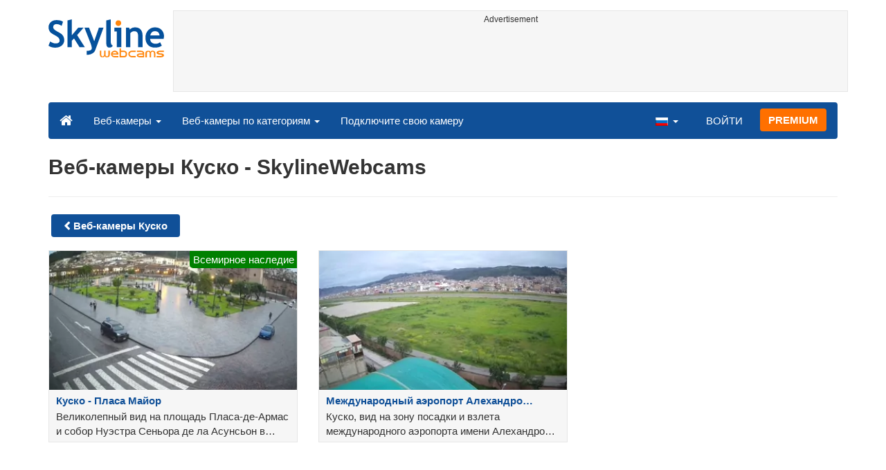

--- FILE ---
content_type: text/html; charset=UTF-8
request_url: https://www.skylinewebcams.com/ru/webcam/peru/cusco/cusco.html
body_size: 4412
content:
<!DOCTYPE html><html lang="ru"><head><meta http-equiv="content-type" content="text/html;charset=utf-8"><meta name="viewport" content="width=device-width,initial-scale=1"><link rel="alternate" hreflang="x-default" href="https://www.skylinewebcams.com/webcam/peru/cusco/cusco.html"><link rel="alternate" href="https://www.skylinewebcams.com/en/webcam/peru/cusco/cusco.html" hreflang="en"><link rel="alternate" href="https://www.skylinewebcams.com/it/webcam/peru/cusco/cusco.html" hreflang="it"><link rel="alternate" href="https://www.skylinewebcams.com/de/webcam/peru/cusco/cusco.html" hreflang="de"><link rel="alternate" href="https://www.skylinewebcams.com/es/webcam/peru/cusco/cusco.html" hreflang="es"><link rel="alternate" href="https://www.skylinewebcams.com/pl/webcam/peru/cusco/cusco.html" hreflang="pl"><link rel="alternate" href="https://www.skylinewebcams.com/el/webcam/peru/cusco/cusco.html" hreflang="el"><link rel="alternate" href="https://www.skylinewebcams.com/fr/webcam/peru/cusco/cusco.html" hreflang="fr"><link rel="alternate" href="https://www.skylinewebcams.com/hr/webcam/peru/cusco/cusco.html" hreflang="hr"><link rel="alternate" href="https://www.skylinewebcams.com/sl/webcam/peru/cusco/cusco.html" hreflang="sl"><link rel="alternate" href="https://www.skylinewebcams.com/ru/webcam/peru/cusco/cusco.html" hreflang="ru"><link rel="alternate" href="https://www.skylinewebcams.com/zh/webcam/peru/cusco/cusco.html" hreflang="zh"><title>Веб-камеры Куско</title><meta name="description" content="Веб-камеры Куско"><meta property="og:type" content="website"><meta property="og:title" content="Веб-камеры Куско"><meta property="og:description" content="Веб-камеры Куско"><meta property="og:site_name" content="SkylineWebcams"><meta property="og:url" content="https://www.skylinewebcams.com/ru/webcam/peru/cusco/cusco.html"><meta property="og:image" content="https://cdn.jsdelivr.net/gh/SkylineWebcams/web@main/og/website.jpg"><meta property="og:image:alt" content="Веб-камеры Куско"><meta name="twitter:card" content="summary_large_image"><meta name="twitter:image" content="https://cdn.jsdelivr.net/gh/SkylineWebcams/web@main/og/website.jpg"><meta name="twitter:title" content="Веб-камеры Куско"><meta name="twitter:site" content="@SkylineWebcams"><script type="application/ld+json">{"@context":"https://schema.org","@type":"WebPage","@id":"https://www.skylinewebcams.com/ru/webcam/peru/cusco/cusco.html","headline":"Веб-камеры Куско","description":"Веб-камеры Куско","publisher":{"@type":"Organization","name":"SkylineWebcams","url":"https://www.skylinewebcams.com/","logo":{"@type":"ImageObject","url":"https://cdn.jsdelivr.net/gh/SkylineWebcams/web@main/og/skylinewebcams.png","width":450,"height":148}}}</script><base href="https://www.skylinewebcams.com/"><link href="https://cdn.jsdelivr.net/gh/SkylineWebcams/web@main/skyline7.css" rel="stylesheet"><link rel="shortcut icon" href="https://cdn.jsdelivr.net/gh/SkylineWebcams/web@main/favicon.ico" type="image/x-icon"><link rel="icon" href="https://cdn.jsdelivr.net/gh/SkylineWebcams/web@main/114x114.png" sizes="114x114"><link rel="icon" href="https://cdn.jsdelivr.net/gh/SkylineWebcams/web@main/72x72.png" sizes="72x72"><script async src="https://pagead2.googlesyndication.com/pagead/js/adsbygoogle.js?client=ca-pub-3692263245422372" crossorigin="anonymous"></script></head><body><div class="header container"><div class="row"><a class="col-xs-12 col-md-3 col-lg-2 logo" href="/"><img src="https://cdn.jsdelivr.net/gh/SkylineWebcams/web@main/skylinewebcams.svg" alt="SkylineWebcams live webcams" width="167" height="55"></a><div class="col-xs-12 col-md-9 col-lg-10 text-center" style="margin-top:15px;padding-right:0;padding-left:0"><div class="cam-light" style="width:100%;text-align:center"><p class="subt"><small>Advertisement</small></p><ins class="adsbygoogle reba" style="display:block;height:90px" data-ad-client="ca-pub-3692263245422372" data-ad-slot="8840405058" data-ad-format="horizzontal" data-full-width-responsive="true"></ins><script>(adsbygoogle = window.adsbygoogle || []).push({});</script></div></div></div><nav class="navbar navbar-inverse collapse in"><div class="container-fluid"><div class="navbar-header"><button type="button" class="navbar-toggle collapsed" data-toggle="collapse" data-target="#skynav" aria-label="Menu"><span class="icon-bar"></span><span class="icon-bar"></span><span class="icon-bar"></span></button><a class="navbar-brand" href="/" title="На главную"><i class="s-home"></i></a><div class="dropdown mega-dropdown live"><a href="#" class="dropdown-toggle" data-toggle="dropdown">Веб-камеры <span class="caret"></span></a><div class="dropdown-menu mega-dropdown-menu"><div class="col-sm-6 col-md-3"><div class="continent americas"><strong>Америка</strong></div><div class="row"><div class="col-xs-12 col-md-6"><a href="/ru/webcam/argentina.html">Аргентина</a><a href="/ru/webcam/barbados.html">Барбадос</a><a href="/ru/webcam/belize.html">Белиз</a><a href="/ru/webcam/bermuda.html">Бермудские Острова</a><a href="/ru/webcam/bolivia.html">Боливия</a><a href="/ru/webcam/caribbean-netherlands.html">Бонэйр, Синт-Эстатиус и Саба</a><a href="/ru/webcam/brasil.html">Бразилия</a><a href="/ru/webcam/venezuela.html">Венесуэла</a><a href="/ru/webcam/us-virgin-islands.html">Виргинские Острова</a><a href="/ru/webcam/guadeloupe.html">Гваделупа</a><a href="/ru/webcam/honduras.html">Гондурас</a><a href="/ru/webcam/grenada.html">Гренада</a><a href="/ru/webcam/dominican-republic.html">Доминиканская Республика</a></div><div class="col-xs-12 col-md-6"><a href="/ru/webcam/canada.html">Канада</a><a href="/ru/webcam/costa-rica.html">Коста-Рика</a><a href="/ru/webcam/martinique.html">Мартиника</a><a href="/ru/webcam/mexico.html">Мексика</a><a href="/ru/webcam/panama.html">Панама</a><a href="/ru/webcam/peru.html">Перу</a><a href="/ru/webcam/el-salvador.html">Сальвадор</a><a href="/ru/webcam/sint-maarten.html">Синт-Мартен</a><a href="/ru/webcam/united-states.html">Соединённые Штаты Америки</a><a href="/ru/webcam/uruguay.html">Уругвай</a><a href="/ru/webcam/chile.html">Чили</a><a href="/ru/webcam/ecuador.html">Эквадор</a></div></div></div><div class="col-sm-6 col-md-3"><div class="continent europe"><strong>Европа</strong></div><div class="row"><div class="col-xs-12 col-md-6"><a href="/ru/webcam/austria.html">Австрия</a><a href="/ru/webcam/albania.html">Албания</a><a href="/ru/webcam/bulgaria.html">Болгария</a><a href="/ru/webcam/bosnia-and-herzegovina.html">Босния и Герцеговина</a><a href="/ru/webcam/united-kingdom.html">Великобритания</a><a href="/ru/webcam/hungary.html">Венгрия</a><a href="/ru/webcam/deutschland.html">Германия</a><a href="/ru/webcam/ellada.html">Греция</a><a href="/ru/webcam/ireland.html">Ирландия</a><a href="/ru/webcam/iceland.html">Исландия</a><a href="/ru/webcam/espana.html">Испания</a><a href="/ru/webcam/italia.html">Италия</a><a href="/ru/webcam/luxembourg.html">Люксембург</a></div><div class="col-xs-12 col-md-6"><a href="/ru/webcam/malta.html">Мальта</a><a href="/ru/webcam/norge.html">Норвегия</a><a href="/ru/webcam/poland.html">Польша</a><a href="/ru/webcam/portugal.html">Португалия</a><a href="/ru/webcam/cyprus.html">Республика Кипр</a><a href="/ru/webcam/repubblica-di-san-marino.html">Республики Сан-Марино</a><a href="/ru/webcam/romania.html">Румыния</a><a href="/ru/webcam/slovenija.html">Словения</a><a href="/ru/webcam/faroe-islands.html">Фарерские острова</a><a href="/ru/webcam/france.html">Франция</a><a href="/ru/webcam/hrvatska.html">Хорватия</a><a href="/ru/webcam/czech-republic.html">Чехия</a><a href="/ru/webcam/schweiz.html">Швейцария</a></div></div></div><div class="col-sm-6 col-md-2"><div class="continent africa"><strong>Африка</strong></div><a href="/ru/webcam/egypt.html">Египет</a><a href="/ru/webcam/zambia.html">Замбия</a><a href="/ru/webcam/zanzibar.html">Занзибар</a><a href="/ru/webcam/cabo-verde.html">Кабо-Верде</a><a href="/ru/webcam/kenya.html">Кения</a><a href="/ru/webcam/mauritius.html">Маврикий</a><a href="/ru/webcam/morocco.html">Марокко</a><a href="/ru/webcam/seychelles.html">Сейшельские Острова</a><a href="/ru/webcam/senegal.html">Сенегал</a><a href="/ru/webcam/south-africa.html">Южно-Африканская Республика</a></div><div class="col-sm-6 col-md-2"><div class="continent asia"><strong>Азия</strong></div><a href="/ru/webcam/vietnam.html">Вьетнам</a><a href="/ru/webcam/jordan.html">Иордания</a><a href="/ru/webcam/china.html">Китай</a><a href="/ru/webcam/maldives.html">Мальдивы</a><a href="/ru/webcam/united-arab-emirates.html">Объединённые Арабские Эмираты</a><a href="/ru/webcam/thailand.html">Таиланд</a><a href="/ru/webcam/turkey.html">Турция</a><a href="/ru/webcam/philippines.html">Филиппины</a><a href="/ru/webcam/sri-lanka.html">Шри-Ланка</a></div><div class="col-sm-6 col-md-2"><div class="continent oceania"><strong>Океания</strong></div><a href="/ru/webcam/australia.html">Австралия</a></div></div></div></div><div class="collapse navbar-collapse" id="skynav"><ul class="nav navbar-nav"><li class="dropdown mega-dropdown"><a href="#" class="dropdown-toggle" data-toggle="dropdown">Веб-камеры по категориям <span class="caret"></span></a><div class="dropdown-menu mega-dropdown-menu cat"><div class="container-fluid"><a href="/ru/top-live-cams.html" class="col-xs-6 col-md-2"><p class="tcam">Лучшие веб-камеры</p><img src="https://cdn.jsdelivr.net/gh/SkylineWebcams/web@main/top-live-cams.webp" loading="lazy" class="img-responsive" alt="Лучшие веб-камеры" width="171" height="96"></a><a href="/ru/new-livecams.html" class="col-xs-6 col-md-2"><p class="tcam">Новые камеры</p><img src="https://cdn.jsdelivr.net/gh/SkylineWebcams/web@main/new-livecams.webp" loading="lazy" class="img-responsive" alt="Новые камеры" width="171" height="96"></a><a href="/ru/live-cams-category/city-cams.html" class="col-xs-6 col-md-2"><p class="tcam">Виды на город</p><img src="https://cdn.jsdelivr.net/gh/SkylineWebcams/web@main/live-cams-category/city-cams.webp" loading="lazy" class="img-responsive" alt="Виды на город" width="171" height="96"></a><a href="/ru/live-cams-category/beach-cams.html" class="col-xs-6 col-md-2"><p class="tcam">Пляжи</p><img src="https://cdn.jsdelivr.net/gh/SkylineWebcams/web@main/live-cams-category/beach-cams.webp" loading="lazy" class="img-responsive" alt="Пляжи" width="171" height="96"></a><a href="/ru/live-cams-category/nature-mountain-cams.html" class="col-xs-6 col-md-2"><p class="tcam">Пейзажи</p><img src="https://cdn.jsdelivr.net/gh/SkylineWebcams/web@main/live-cams-category/nature-mountain-cams.webp" loading="lazy" class="img-responsive" alt="Пейзажи" width="171" height="96"></a><a href="/ru/live-cams-category/seaport-cams.html" class="col-xs-6 col-md-2"><p class="tcam">Марины</p><img src="https://cdn.jsdelivr.net/gh/SkylineWebcams/web@main/live-cams-category/seaport-cams.webp" loading="lazy" class="img-responsive" alt="Марины" width="171" height="96"></a><a href="/ru/live-cams-category/unesco-cams.html" class="col-xs-6 col-md-2"><p class="tcam">ЮНЕСКО</p><img src="https://cdn.jsdelivr.net/gh/SkylineWebcams/web@main/live-cams-category/unesco-cams.webp" loading="lazy" class="img-responsive" alt="ЮНЕСКО" width="171" height="96"></a><a href="/ru/live-cams-category/ski-cams.html" class="col-xs-6 col-md-2"><p class="tcam">Горнолыжные склоны</p><img src="https://cdn.jsdelivr.net/gh/SkylineWebcams/web@main/live-cams-category/ski-cams.webp" loading="lazy" class="img-responsive" alt="Горнолыжные склоны" width="171" height="96"></a><a href="/ru/live-cams-category/animals-cams.html" class="col-xs-6 col-md-2"><p class="tcam">Животные</p><img src="https://cdn.jsdelivr.net/gh/SkylineWebcams/web@main/live-cams-category/animals-cams.webp" loading="lazy" class="img-responsive" alt="Животные" width="171" height="96"></a><a href="/ru/live-cams-category/volcanoes-cams.html" class="col-xs-6 col-md-2"><p class="tcam">Вулканы</p><img src="https://cdn.jsdelivr.net/gh/SkylineWebcams/web@main/live-cams-category/volcanoes-cams.webp" loading="lazy" class="img-responsive" alt="Вулканы" width="171" height="96"></a><a href="/ru/live-cams-category/lake-cams.html" class="col-xs-6 col-md-2"><p class="tcam">Озера</p><img src="https://cdn.jsdelivr.net/gh/SkylineWebcams/web@main/live-cams-category/lake-cams.webp" loading="lazy" class="img-responsive" alt="Озера" width="171" height="96"></a><a href="/ru/live-cams-category/live-web-cams.html" class="col-xs-6 col-md-2"><p class="tcam">Из Интернета</p><img src="https://cdn.jsdelivr.net/gh/SkylineWebcams/web@main/live-cams-category/live-web-cams.webp" loading="lazy" class="img-responsive" alt="Из Интернета" width="171" height="96"></a></div></div></li><li class="mega-dropdown hidden-sm"><a href="/promo.html">Подключите свою камеру</a></li></ul><ul class="nav navbar-nav navbar-right"><li class="dropdown hidden-xs"><a class="dropdown-toggle" data-toggle="dropdown" role="button" aria-expanded="false"><img src="https://cdn.jsdelivr.net/gh/SkylineWebcams/web@main/webcam.gif" class="ln_css ln-ru" alt="Русский" width="20" height="14"> <span class="caret"></span></a><ul class="dropdown-menu"><li><a href="/en/webcam/peru/cusco/cusco.html"><img src="https://cdn.jsdelivr.net/gh/SkylineWebcams/web@main/webcam.gif" class="ln_css ln-en" alt="English" width="20" height="14"> English</a></li><li><a href="/it/webcam/peru/cusco/cusco.html"><img src="https://cdn.jsdelivr.net/gh/SkylineWebcams/web@main/webcam.gif" class="ln_css ln-it" alt="Italiano" width="20" height="14"> Italiano</a></li><li><a href="/de/webcam/peru/cusco/cusco.html"><img src="https://cdn.jsdelivr.net/gh/SkylineWebcams/web@main/webcam.gif" class="ln_css ln-de" alt="Deutsch" width="20" height="14"> Deutsch</a></li><li><a href="/es/webcam/peru/cusco/cusco.html"><img src="https://cdn.jsdelivr.net/gh/SkylineWebcams/web@main/webcam.gif" class="ln_css ln-es" alt="Español" width="20" height="14"> Español</a></li><li><a href="/pl/webcam/peru/cusco/cusco.html"><img src="https://cdn.jsdelivr.net/gh/SkylineWebcams/web@main/webcam.gif" class="ln_css ln-pl" alt="Polish" width="20" height="14"> Polish</a></li><li><a href="/el/webcam/peru/cusco/cusco.html"><img src="https://cdn.jsdelivr.net/gh/SkylineWebcams/web@main/webcam.gif" class="ln_css ln-el" alt="Ελληνικά" width="20" height="14"> Ελληνικά</a></li><li><a href="/fr/webcam/peru/cusco/cusco.html"><img src="https://cdn.jsdelivr.net/gh/SkylineWebcams/web@main/webcam.gif" class="ln_css ln-fr" alt="Français" width="20" height="14"> Français</a></li><li><a href="/hr/webcam/peru/cusco/cusco.html"><img src="https://cdn.jsdelivr.net/gh/SkylineWebcams/web@main/webcam.gif" class="ln_css ln-hr" alt="Hrvatski" width="20" height="14"> Hrvatski</a></li><li><a href="/sl/webcam/peru/cusco/cusco.html"><img src="https://cdn.jsdelivr.net/gh/SkylineWebcams/web@main/webcam.gif" class="ln_css ln-sl" alt="Slovenski" width="20" height="14"> Slovenski</a></li><li><a href="/zh/webcam/peru/cusco/cusco.html"><img src="https://cdn.jsdelivr.net/gh/SkylineWebcams/web@main/webcam.gif" class="ln_css ln-zh" alt="简体中文（中国）" width="20" height="14"> 简体中文（中国）</a></li></ul></li><li class="loginbtn"><a class="utility mega-dropdown" role="button" data-toggle="modal" data-href="https://www.skylinewebcams.com/cams/login.php?l=ru">ВОЙТИ</a></li><li><a href="/ru/premium.html" class="btn btn-default navbar-btn btn-warning">PREMIUM</a></li></ul></div></div></nav></div><div class="content"><div class="container"><div class="row list"><div class="col-xs-12"><h1>Веб-камеры Куско - SkylineWebcams</h1><hr><a href="/ru/webcam/peru/cusco.html" class="btn btn-primary tag"><strong><i class="s-prev"></i> Веб-камеры Куско</strong></a></div><a href="ru/webcam/peru/cusco/cusco/plaza-mayor.html" class="col-xs-12 col-sm-6 col-md-4"><div class="cam-light"><span class="lcam">Всемирное наследие</span><img src="https://cdn.skylinewebcams.com/live831.webp" loading="lazy" alt="Куско - Пласа Майор" class="img-responsive" width="344" height="193"><p class="tcam">Куско - Пласа Майор</p><p class="subt">Великолепный вид на площадь Пласа-де-Армас и собор Нуэстра Сеньора де ла Асунсьон в городе Куско, на юго-западе Перу</p></div></a><a href="ru/webcam/peru/cusco/cusco/aeropuerto-internacional-alejandro-velasco-astete.html" class="col-xs-12 col-sm-6 col-md-4"><div class="cam-light"><img src="https://cdn.skylinewebcams.com/live4293.webp" loading="lazy" alt="Международный аэропорт Алехандро Веласко Астете" class="img-responsive" width="344" height="193"><p class="tcam">Международный аэропорт Алехандро Веласко Астете</p><p class="subt">Куско, вид на зону посадки и взлета международного аэропорта имени Алехандро Веласко Астете.</p></div></a></div></div></div><div class="footer"><div class="container" style="line-height:1.6"><div class="col-sm-4"><img src="https://cdn.jsdelivr.net/gh/SkylineWebcams/web@main/vr.svg" alt="VisioRay" loading="lazy" width="140" height="18"> S.r.l.<span class="copy">Copyright 2011 - 2026</span><hr class="visible-xs"></div><div class="col-sm-4 link"><a href="/ru/about-us.html" class="clearfix">О нас</a><a href="/promo.html">Подключите свою камеру</a><a href="/ru/constructions.html" class="clearfix">Таймлапс Строительных Площадок</a><a href="/ru/contact.html" class="clearfix">Связаться с нами</a></div><div class="col-sm-4 link"><a href="/ru/support/faq.html">FAQ</a><a href="/ru/terms-of-use.html" class="clearfix">Условия использования</a><a href="/ru/cookie-policy.html">Политика cookie</a><a href="/ru/privacy-policy.html">Политика конфиденциальности</a></div></div></div><div class="modal fade modal-utl" id="utility" role="dialog" aria-hidden="true"></div><script src="https://cdn.jsdelivr.net/gh/SkylineWebcams/web@main/sky.js"></script><script>$(document).ready(function(){});</script></body></html>

--- FILE ---
content_type: text/html; charset=utf-8
request_url: https://www.google.com/recaptcha/api2/aframe
body_size: 269
content:
<!DOCTYPE HTML><html><head><meta http-equiv="content-type" content="text/html; charset=UTF-8"></head><body><script nonce="x_LbgXvZ6vxWTZ58LhoMiw">/** Anti-fraud and anti-abuse applications only. See google.com/recaptcha */ try{var clients={'sodar':'https://pagead2.googlesyndication.com/pagead/sodar?'};window.addEventListener("message",function(a){try{if(a.source===window.parent){var b=JSON.parse(a.data);var c=clients[b['id']];if(c){var d=document.createElement('img');d.src=c+b['params']+'&rc='+(localStorage.getItem("rc::a")?sessionStorage.getItem("rc::b"):"");window.document.body.appendChild(d);sessionStorage.setItem("rc::e",parseInt(sessionStorage.getItem("rc::e")||0)+1);localStorage.setItem("rc::h",'1770029239423');}}}catch(b){}});window.parent.postMessage("_grecaptcha_ready", "*");}catch(b){}</script></body></html>